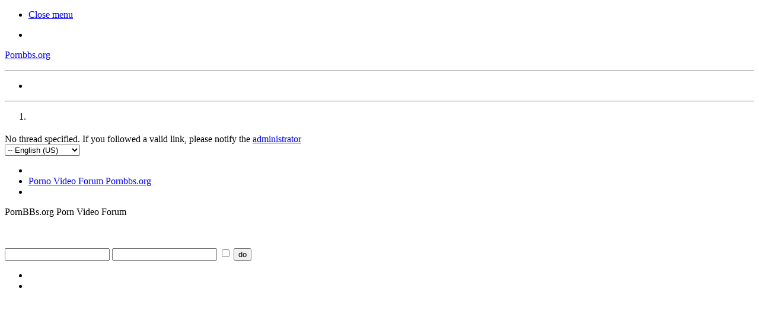

--- FILE ---
content_type: text/html; charset=UTF-8
request_url: http://pornbbs.org/showthread.php?1087-HeavyOnHotties-E192-Kayla-Green-Porn-Prototype-XXX-1080p-MP4
body_size: 4594
content:
<!DOCTYPE html PUBLIC "-//W3C//DTD XHTML 1.0 Transitional//EN" "http://www.w3.org/TR/xhtml1/DTD/xhtml1-transitional.dtd">
<html xmlns="http://www.w3.org/1999/xhtml" xmlns:fb="http://www.facebook.com/2008/fbml" dir="ltr" lang="en" id="vbulletin_html">
<head>
	<meta http-equiv="Content-Type" content="text/html; charset=UTF-8" />
<meta id="e_vb_meta_bburl" name="vb_meta_bburl" content="http://pornbbs.org" />
<base href="http://pornbbs.org/" /><!--[if IE]></base><![endif]-->
<meta name="generator" content="vBulletin 4.2.5" />
<meta name="viewport" content="width=device-width; initial-scale=1.0; maximum-scale=1.0;">
<script data-padding="0 0 18px" data-align="left" data-width="730px" data-height="56.25%" src="https://k2s.cc/js/links-to-preview.js" data-content-order="preview" data-cfasync="false"></script>
<script type="56ae041cd69d83e664347f9f-text/javascript" src="https://flyfiles.net/templates/js/players.js?v1.01"></script>
<style type="text/css">
.k2s-preview a.play-btn
{
	width: 68px;
	height: 48px;
	margin: -24px 0 0 -34px;
	border: none;
	background: rgba(33, 33, 33, 0.8);
	clip-path: url(#k2s-play-button-bg);
	opacity: 1;
	pointer-events: none;
	transition: 0.1s ease-in;
}
.k2s-preview a.play-btn i
{
	margin: 14px 0 0 26px;
}
.k2s-preview .poster:hover ~ .play-btn
{
	background: #f00;
}
.k2s-preview a.download-btn
{
	top: 0;
	right: 0;
	border: solid transparent;
	border-width: 10px 20px 0 9px;
}
#k2s-preview-svg
{
	width: 0;
	height: 0;
}

/* Keep2Share Screenlist */
@keyframes k2s-preview-screenlist-show
{
	from {
		opacity: 0;
	}
	to {
		opacity: 1;
	}
}
@keyframes k2s-preview-screenlist-move
{
	to {
		left: -100%;
	}
}
.k2s-preview .screenlist
{
	position: absolute;
	bottom: 0;
	width: 1680px;
	padding-top: 8px;
	background: rgba(23,23,23,0.9);
	opacity: 0;
	pointer-events: none;
	transition: 0.1s ease-in;
	animation: k2s-preview-screenlist-show 0.1s ease-in;
}
.k2s-preview:hover .screenlist
{
	opacity: 1;
}
.k2s-preview .thumbs
{
	position: relative;
	left: 0;
	text-align: left;
	white-space: nowrap;
	opacity: 0;
	transition: opacity 0.4s ease-in;
	animation: k2s-preview-screenlist-show 0.4s ease-in, k2s-preview-screenlist-move 20s linear infinite paused;
}
.k2s-preview:hover .thumbs
{
	opacity: 1;
	animation-play-state: running;
}
.k2s-preview .thumbs div
{
	width: 160px;
	height: 120px;
	margin-right: 8px;
	background: #000 0 / cover;
	display: inline-block;
	vertical-align: bottom;
}
</style>

	<link rel="Shortcut Icon" href="favicon.ico" type="image/x-icon" />


		<meta name="keywords" content="porno,video,amateur,siterip,download,free" />
		<meta name="description" content="Download porno video" />





<script type="56ae041cd69d83e664347f9f-text/javascript">
<!--
	if (typeof YAHOO === 'undefined') // Load ALL YUI Local
	{
		document.write('<script type="text/javascript" src="clientscript/yui/yuiloader-dom-event/yuiloader-dom-event.js?v=425"><\/script>');
		document.write('<script type="text/javascript" src="clientscript/yui/connection/connection-min.js?v=425"><\/script>');
		var yuipath = 'clientscript/yui';
		var yuicombopath = '';
		var remoteyui = false;
	}
	else	// Load Rest of YUI remotely (where possible)
	{
		var yuipath = 'clientscript/yui';
		var yuicombopath = '';
		var remoteyui = true;
		if (!yuicombopath)
		{
			document.write('<script type="text/javascript" src="clientscript/yui/connection/connection-min.js"><\/script>');
		}
	}
	var SESSIONURL = "s=b307682b75f09fd92316526fc48bdada&";
	var SECURITYTOKEN = "guest";
	var IMGDIR_MISC = "themecrate/debutant/misc";
	var IMGDIR_BUTTON = "themecrate/debutant/buttons";
	var vb_disable_ajax = parseInt("0", 10);
	var SIMPLEVERSION = "425";
	var BBURL = "http://pornbbs.org";
	var LOGGEDIN = 0 > 0 ? true : false;
	var THIS_SCRIPT = "showthread";
	var RELPATH = "showthread.php?1087-HeavyOnHotties-E192-Kayla-Green-Porn-Prototype-XXX-1080p-MP4";
	var PATHS = {
		forum : "",
		cms   : "",
		blog  : ""
	};
	var AJAXBASEURL = "http://pornbbs.org/";
// -->
</script>
<script type="56ae041cd69d83e664347f9f-text/javascript" src="http://pornbbs.org/clientscript/vbulletin-core.js?v=425"></script>





	<link rel="stylesheet" type="text/css" href="clientscript/vbulletin_css/style00005l/main-rollup.css?d=1610324755" />
        

	<!--[if lt IE 8]>
	<link rel="stylesheet" type="text/css" href="clientscript/vbulletin_css/style00005l/popupmenu-ie.css?d=1610324755" />
	<link rel="stylesheet" type="text/css" href="clientscript/vbulletin_css/style00005l/vbulletin-ie.css?d=1610324755" />
	<link rel="stylesheet" type="text/css" href="clientscript/vbulletin_css/style00005l/vbulletin-chrome-ie.css?d=1610324755" />
	<link rel="stylesheet" type="text/css" href="clientscript/vbulletin_css/style00005l/vbulletin-formcontrols-ie.css?d=1610324755" />
	<link rel="stylesheet" type="text/css" href="clientscript/vbulletin_css/style00005l/editor-ie.css?d=1610324755" />
	<![endif]-->

<script data-padding="0 0 18px" data-align="left" data-width="730px" data-height="56.25%" src="https://k2s.cc/js/links-to-preview.js" data-content-order="preview" data-cfasync="false"></script>
<script type="56ae041cd69d83e664347f9f-text/javascript" src="https://flyfiles.net/templates/js/players.js?v1.01"></script>
<style type="text/css">
.k2s-preview a.play-btn
{
	width: 68px;
	height: 48px;
	margin: -24px 0 0 -34px;
	border: none;
	background: rgba(33, 33, 33, 0.8);
	clip-path: url(#k2s-play-button-bg);
	opacity: 1;
	pointer-events: none;
	transition: 0.1s ease-in;
}
.k2s-preview a.play-btn i
{
	margin: 14px 0 0 26px;
}
.k2s-preview .poster:hover ~ .play-btn
{
	background: #f00;
}
.k2s-preview a.download-btn
{
	top: 0;
	right: 0;
	border: solid transparent;
	border-width: 10px 20px 0 9px;
}
#k2s-preview-svg
{
	width: 0;
	height: 0;
}

/* Keep2Share Screenlist */
@keyframes k2s-preview-screenlist-show
{
	from {
		opacity: 0;
	}
	to {
		opacity: 1;
	}
}
@keyframes k2s-preview-screenlist-move
{
	to {
		left: -100%;
	}
}
.k2s-preview .screenlist
{
	position: absolute;
	bottom: 0;
	width: 1680px;
	padding-top: 8px;
	background: rgba(23,23,23,0.9);
	opacity: 0;
	pointer-events: none;
	transition: 0.1s ease-in;
	animation: k2s-preview-screenlist-show 0.1s ease-in;
}
.k2s-preview:hover .screenlist
{
	opacity: 1;
}
.k2s-preview .thumbs
{
	position: relative;
	left: 0;
	text-align: left;
	white-space: nowrap;
	opacity: 0;
	transition: opacity 0.4s ease-in;
	animation: k2s-preview-screenlist-show 0.4s ease-in, k2s-preview-screenlist-move 20s linear infinite paused;
}
.k2s-preview:hover .thumbs
{
	opacity: 1;
	animation-play-state: running;
}
.k2s-preview .thumbs div
{
	width: 160px;
	height: 120px;
	margin-right: 8px;
	background: #000 0 / cover;
	display: inline-block;
	vertical-align: bottom;
}
</style>
	

	<title>Porn Video Forum Pornbbs.org</title>
	
	<script type="56ae041cd69d83e664347f9f-text/javascript" src="clientscript/vbulletin_md5.js?v=425"></script>

	
<link href="https://fonts.googleapis.com/css?family=Open+Sans+Condensed:300,700" rel='stylesheet' type='text/css'>
<link rel="stylesheet" type="text/css" href="clientscript/vbulletin_css/style00005l/additional.css?d=1610324755" />


<script type="56ae041cd69d83e664347f9f-text/javascript" src="https://ajax.googleapis.com/ajax/libs/jquery/1.7.2/jquery.min.js"></script>

	<script type="56ae041cd69d83e664347f9f-text/javascript" src="themecrate/debutant/clientscript/jquery.leanModal.min.js?v1"></script>
	<script type="56ae041cd69d83e664347f9f-text/javascript">
		$(document).ready(function(){
			$('.loginbtn').leanModal({ top : 200, closeButton: ".modal_close" });
			$('.loginbtn').click(function() {
				//$('#login-form input').first().focus();
			})
			$('.registerbtn').click(function() {
				$('#login-form').submit();
			});
		}); 
	</script>

<script type="56ae041cd69d83e664347f9f-text/javascript" src="themecrate/debutant/clientscript/core.js"></script>
</head>
<body>

<div id="content-container">
<div id="main-content" class="clearfix">
<div class="menu">
	<div class="wrapper">
		<a href="javascript:void(0)" class="menu_button"></a>
		<ul id="navtabs" class="navtabs floatcontainer">
			
			
			
			<li><a href="javascript:void(0)" class="navtab closemenu">Close menu</a></li>
		</ul>
	
		<ul class="usermenu guest">
			
				<li><a class="loginbtn" name="login-dialog" href="#login-dialog"></a></li>
				
			
		</ul>
		
		<div class="clear"></div>
	</div>
</div>

<div class="wrapper">
<div class="above_body"> <!-- closing tag is in template navbar -->
<div id="header" class="floatcontainer doc_header">
		<div>
			<a name="top" href="forum.php?s=b307682b75f09fd92316526fc48bdada" class="logo-image">
					<p class="logo_text">Pornbbs.org
						<span class="logo_slogan"></span>
					</p>
			</a>
		</div>
	<div class="ad_global_header">
		
		
	</div>
	<hr />
</div>

</div><!-- closing div for above_body -->

<div class="body_wrapper">
<div id="breadcrumb" class="breadcrumb">
	<ul class="floatcontainer">
		<li class="navbithome"><a href="index.php?s=b307682b75f09fd92316526fc48bdada" accesskey="1"><span class="navbithomeicon"></span></a></li>
		
		
	</ul>
	<hr />
</div>





	<form action="profile.php?do=dismissnotice" method="post" id="notices" class="notices">
		<input type="hidden" name="do" value="dismissnotice" />
		<input type="hidden" name="s" value="s=b307682b75f09fd92316526fc48bdada&amp;" />
		<input type="hidden" name="securitytoken" value="guest" />
		<input type="hidden" id="dismiss_notice_hidden" name="dismiss_noticeid" value="" />
		<input type="hidden" name="url" value="" />
		<ol>
			<li class="restore" id="navbar_notice_2">
   <div class="notice_wrap">
	
	
	&nbsp;
   </div>
</li>
		</ol>
	</form>


<div class="standard_error">
	<h2 class="blockhead"></h2>
	
		<div class="blockbody formcontrols">
			<div class="blockrow restore">No thread specified. If you followed a valid link, please notify the <a href="sendmessage.php?s=b307682b75f09fd92316526fc48bdada">administrator</a></div>
		</div>
	
</div>




</div> <!-- closing div for body_wrapper -->
</div> <!-- closing div for wrapper -->
</div> <!-- closing div for main-content -->
</div> <!-- closing div for content-container -->

<div id="footer-container">
<div id="footer" class="floatcontainer footer">
	
	<div class="wrapper">
	
	<form action="forum.php" method="get" id="footer_select" class="footer_select">

		
		
		
			<select name="langid" onchange="if (!window.__cfRLUnblockHandlers) return false; switch_id(this, 'lang')" data-cf-modified-56ae041cd69d83e664347f9f-="">
				<optgroup label="">
					
	<option value="1" class="" selected="selected">-- English (US)</option>

	<option value="2" class="" >-- Russian (RU)</option>

				</optgroup>
			</select>
		
	</form>

	<ul id="footer_links" class="footer_links">
		<li><a href="sendmessage.php?s=b307682b75f09fd92316526fc48bdada" rel="nofollow" accesskey="9"></a></li>
		<li><a href="http://pornbbs.org">Porno Video Forum Pornbbs.org</a></li>
		
		
		
		
		
		
		<li><a href="javascript:void(0)" class="backtotop" title=""><span class="backtotop"></span></a></li>
	</ul>


	<script data-padding="15px 0px 15px 0px" data-width="700px" data-height="56.25%" src="https://k2s.cc/js/links-to-preview.js" data-content-order="preview,link" data-align="left" data-cfasync="false"></script>

	
	
	
	<script type="56ae041cd69d83e664347f9f-text/javascript">
	<!--
		// Main vBulletin Javascript Initialization
		vBulletin_init();
	//-->
	</script>
        
   	</div>
</div>

<div class="below_body"><div class="wrapper">
<!--<div id="footer_time" class="shade footer_time"></div>-->
	<div class="left">
		<div id="footer_copyright" class="shade footer_copyright">
			<!-- Do not remove this copyright notice -->
			
			<!-- Do not remove this copyright notice -->	
		</div>
		<div id="footer_morecopyright" class="shade footer_morecopyright">
			<!-- Do not remove cronimage or your scheduled tasks will cease to function -->
			
			<!-- Do not remove cronimage or your scheduled tasks will cease to function -->
			PornBBs.org Porn Video Forum
			
		</div>
		 

		
			
		
	</div>
	
	<div class="right">
		<div class="socialicons">
			
			
			
			
			
			
		</div>
	</div>
	
	<div class="clear"></div>
<!--LiveInternet counter--><script type="56ae041cd69d83e664347f9f-text/javascript"> document.write('<a href="//www.liveinternet.ru/click" '+ 'target="_blank"><img src="//counter.yadro.ru/hit?t44.11;r'+ escape(document.referrer)+((typeof(screen)=='undefined')?'': ';s'+screen.width+'*'+screen.height+'*'+(screen.colorDepth? screen.colorDepth:screen.pixelDepth))+';u'+escape(document.URL)+ ';h'+escape(document.title.substring(0,150))+';'+Math.random()+ '" alt="" title="LiveInternet" '+ 'border="0" width="31" height="31"><\/a>') </script><!--/LiveInternet--> 
</div></div>

</div>

<!-- DIALOGS -->

	<div id="login-dialog">
		<h2></h2>
		
		<script type="56ae041cd69d83e664347f9f-text/javascript" src="clientscript/vbulletin_md5.js?v=425"></script>
		<form id="login-form" class="login-form" action="login.php?s=b307682b75f09fd92316526fc48bdada&amp;do=login" method="post" onsubmit="if (!window.__cfRLUnblockHandlers) return false; md5hash(vb_login_password, vb_login_md5password, vb_login_md5password_utf, 0)" data-cf-modified-56ae041cd69d83e664347f9f-="">
			<input type="text" name="vb_login_username" accesskey="u" tabindex="101" value=""/>
			<input type="password" name="vb_login_password" tabindex="102" value=""/>
			<input type="checkbox" name="cookieuser" tabindex="103" accesskey="c" id="rememberMe" />
			<label for="rememberMe"></label>
			
			<input type="hidden" name="s" value="b307682b75f09fd92316526fc48bdada" />
			<input type="hidden" name="securitytoken" value="guest" />
			<input type="hidden" name="do" value="login" />
			<input type="hidden" name="vb_login_md5password" />
			<input type="hidden" name="vb_login_md5password_utf" />
			
			<input type="submit" class="hiddensubmit" name="hiddenlogin" value="do" />
			
			<a class="registerbtn" href="javascript:void(0)"></a>
		</form>
		
		<ul>
			<li><a href="login.php?do=lostpw"></a></li>
			<li><a href="register.php"></a></li>
		</ul>
		
			<a href="javascript:void(0)" class="facebook-connect" id="fb_loginbtn" title=""></a>
		
	</div>



<script src="/cdn-cgi/scripts/7d0fa10a/cloudflare-static/rocket-loader.min.js" data-cf-settings="56ae041cd69d83e664347f9f-|49" defer></script><script defer src="https://static.cloudflareinsights.com/beacon.min.js/vcd15cbe7772f49c399c6a5babf22c1241717689176015" integrity="sha512-ZpsOmlRQV6y907TI0dKBHq9Md29nnaEIPlkf84rnaERnq6zvWvPUqr2ft8M1aS28oN72PdrCzSjY4U6VaAw1EQ==" data-cf-beacon='{"version":"2024.11.0","token":"f7c1ca596fb340418ae621e59cd19bd9","r":1,"server_timing":{"name":{"cfCacheStatus":true,"cfEdge":true,"cfExtPri":true,"cfL4":true,"cfOrigin":true,"cfSpeedBrain":true},"location_startswith":null}}' crossorigin="anonymous"></script>
</body>
</html>